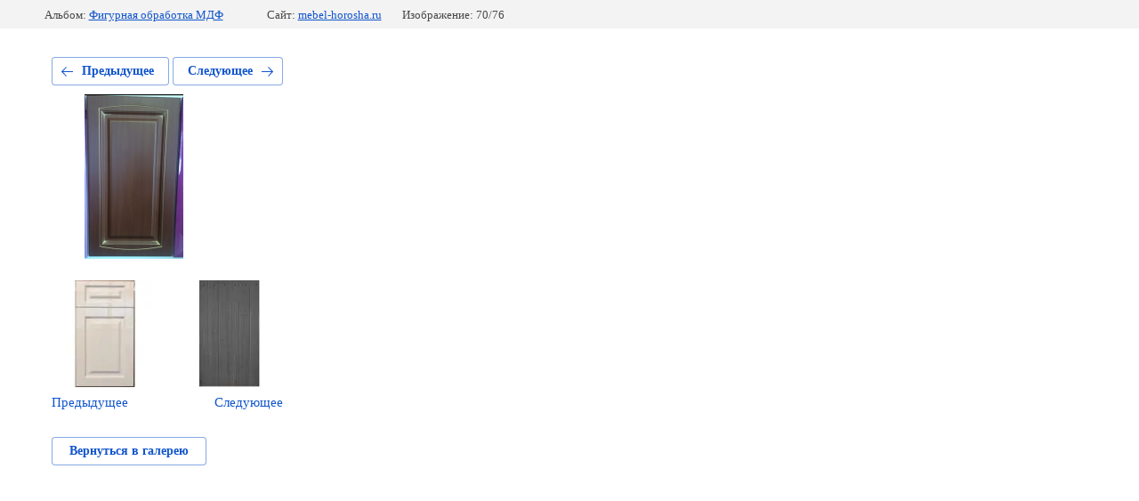

--- FILE ---
content_type: text/html; charset=utf-8
request_url: https://mebel-horosha.ru/tsvetovaya-gamma/photo/551233416
body_size: 2657
content:
			
	
	
	




	






	<!doctype html>
	<html lang="ru">
	<head>
		<meta charset="UTF-8">
		<meta name="robots" content="all"/>
		<title>G Венеция 2</title>
		<meta http-equiv="Content-Type" content="text/html; charset=UTF-8" />
		<meta name="description" content="G Венеция 2" />
		<meta name="keywords" content="G Венеция 2" />
		<meta name="viewport" content="width=device-width, initial-scale=1.0, maximum-scale=1.0, user-scalable=no">
		<meta name="yandex-verification" content="7ca7cdf037a632ad" />
<meta name="google-site-verification" content="aPDnFG5tUgm0c7VFieDAHJur1xl4_HXtYdj914_zX-k" />
<meta name="yandex-verification" content="7ca7cdf037a632ad" />

            <!-- 46b9544ffa2e5e73c3c971fe2ede35a5 -->
            <script src='/shared/s3/js/lang/ru.js'></script>
            <script src='/shared/s3/js/common.min.js'></script>
        <link rel='stylesheet' type='text/css' href='/shared/s3/css/calendar.css' /><link rel='stylesheet' type='text/css' href='/shared/highslide-4.1.13/highslide.min.css'/>
<script type='text/javascript' src='/shared/highslide-4.1.13/highslide-full.packed.js'></script>
<script type='text/javascript'>
hs.graphicsDir = '/shared/highslide-4.1.13/graphics/';
hs.outlineType = null;
hs.showCredits = false;
hs.lang={cssDirection:'ltr',loadingText:'Загрузка...',loadingTitle:'Кликните чтобы отменить',focusTitle:'Нажмите чтобы перенести вперёд',fullExpandTitle:'Увеличить',fullExpandText:'Полноэкранный',previousText:'Предыдущий',previousTitle:'Назад (стрелка влево)',nextText:'Далее',nextTitle:'Далее (стрелка вправо)',moveTitle:'Передвинуть',moveText:'Передвинуть',closeText:'Закрыть',closeTitle:'Закрыть (Esc)',resizeTitle:'Восстановить размер',playText:'Слайд-шоу',playTitle:'Слайд-шоу (пробел)',pauseText:'Пауза',pauseTitle:'Приостановить слайд-шоу (пробел)',number:'Изображение %1/%2',restoreTitle:'Нажмите чтобы посмотреть картинку, используйте мышь для перетаскивания. Используйте клавиши вперёд и назад'};</script>
<link rel="icon" href="/favicon.ico" type="image/x-icon">
<link rel="apple-touch-icon" href="/touch-icon-iphone.png">
<link rel="apple-touch-icon" sizes="76x76" href="/touch-icon-ipad.png">
<link rel="apple-touch-icon" sizes="120x120" href="/touch-icon-iphone-retina.png">
<link rel="apple-touch-icon" sizes="152x152" href="/touch-icon-ipad-retina.png">
<meta name="msapplication-TileImage" content="/touch-w8-mediumtile.png"/>
<meta name="msapplication-square70x70logo" content="/touch-w8-smalltile.png" />
<meta name="msapplication-square150x150logo" content="/touch-w8-mediumtile.png" />
<meta name="msapplication-wide310x150logo" content="/touch-w8-widetile.png" />
<meta name="msapplication-square310x310logo" content="/touch-w8-largetile.png" />

<!--s3_require-->
<link rel="stylesheet" href="/g/basestyle/1.0.1/gallery2/gallery2.css" type="text/css"/>
<link rel="stylesheet" href="/g/basestyle/1.0.1/gallery2/gallery2.blue.css" type="text/css"/>
<script type="text/javascript" src="/g/basestyle/1.0.1/gallery2/gallery2.js" async></script>
<!--/s3_require-->

<!--s3_goal-->
<script src="/g/s3/goal/1.0.0/s3.goal.js"></script>
<script>new s3.Goal({map:{"477216":{"goal_id":"477216","object_id":"6555016","event":"submit","system":"metrika","label":"push_1","code":"anketa"},"477416":{"goal_id":"477416","object_id":"114759041","event":"submit","system":"metrika","label":"push_2","code":"anketa"},"477616":{"goal_id":"477616","object_id":"114759241","event":"submit","system":"metrika","label":"push_3","code":"anketa"},"477816":{"goal_id":"477816","object_id":"6555016","event":"submit","system":"analytics","label":"push_1","code":"anketa"},"478016":{"goal_id":"478016","object_id":"114759041","event":"submit","system":"analytics","label":"push_2","code":"anketa"},"478216":{"goal_id":"478216","object_id":"114759241","event":"submit","system":"analytics","label":"push_3","code":"anketa"}}, goals: [], ecommerce:[]});</script>
<!--/s3_goal-->

	</head>
	<body>
		<div class="g-page g-page-gallery2 g-page-gallery2--photo">

		
		
			<div class="g-panel g-panel--fill g-panel--no-rounded g-panel--fixed-top">
	<div class="g-gallery2-info ">
					<div class="g-gallery2-info__item">
				<div class="g-gallery2-info__item-label">Альбом:</div>
				<a href="/tsvetovaya-gamma/album/figurnaya-obrabotka-mdf" class="g-gallery2-info__item-value">Фигурная обработка МДФ</a>
			</div>
				<div class="g-gallery2-info__item">
			<div class="g-gallery2-info__item-label">Сайт:</div>
			<a href="//mebel-horosha.ru" class="g-gallery2-info__item-value">mebel-horosha.ru</a>

			<div class="g-gallery2-info__item-label">Изображение: 70/76</div>
		</div>
	</div>
</div>
			<h1></h1>
			
										
										
			
			
			<a href="/tsvetovaya-gamma/photo/551233216" class="g-button g-button--invert g-button--arr-left">Предыдущее</a>
			<a href="/tsvetovaya-gamma/photo/551233616" class="g-button g-button--invert g-button--arr-right">Следующее</a>

			
			<div class="g-gallery2-preview ">
	<img src="/thumb/2/Gul_4Q56KlAC2CaQ96VfDQ/800r600/d/g_venetsiya_2.png">
</div>

			
			<a href="/tsvetovaya-gamma/photo/551233216" class="g-gallery2-thumb g-gallery2-thumb--prev">
	<span class="g-gallery2-thumb__image"><img src="/thumb/2/NT0NFQ9ESeg4R2C7ke85Sw/160r120/d/g_silviya_2.jpg"></span>
	<span class="g-link g-link--arr-left">Предыдущее</span>
</a>
			
			<a href="/tsvetovaya-gamma/photo/551233616" class="g-gallery2-thumb g-gallery2-thumb--next">
	<span class="g-gallery2-thumb__image"><img src="/thumb/2/Uffx2YlTksbL8gduhgGpLA/160r120/d/g_lamel.jpg"></span>
	<span class="g-link g-link--arr-right">Следующее</span>
</a>
			
			<div class="g-line"><a href="/tsvetovaya-gamma/album/figurnaya-obrabotka-mdf" class="g-button g-button--invert">Вернуться в галерею</a></div>

		
			</div>

	
<!-- assets.bottom -->
<!-- </noscript></script></style> -->
<script src="/my/s3/js/site.min.js?1769681696" ></script>
<script >/*<![CDATA[*/
var megacounter_key="34abec38b116d860af3184edaceca578";
(function(d){
    var s = d.createElement("script");
    s.src = "//counter.megagroup.ru/loader.js?"+new Date().getTime();
    s.async = true;
    d.getElementsByTagName("head")[0].appendChild(s);
})(document);
/*]]>*/</script>
<script >/*<![CDATA[*/
$ite.start({"sid":1892031,"vid":1903708,"aid":2240323,"stid":4,"cp":21,"active":true,"domain":"mebel-horosha.ru","lang":"ru","trusted":false,"debug":false,"captcha":3,"onetap":[{"provider":"vkontakte","provider_id":"51978843","code_verifier":"jYlDGRlzOjxIDYJT5wMIMMmwOMFlEZMlmYNVNOxGTDl"}]});
/*]]>*/</script>
<!-- /assets.bottom -->
</body>
	</html>


--- FILE ---
content_type: text/javascript
request_url: https://counter.megagroup.ru/34abec38b116d860af3184edaceca578.js?r=&s=1280*720*24&u=https%3A%2F%2Fmebel-horosha.ru%2Ftsvetovaya-gamma%2Fphoto%2F551233416&t=G%20%D0%92%D0%B5%D0%BD%D0%B5%D1%86%D0%B8%D1%8F%202&fv=0,0&en=1&rld=0&fr=0&callback=_sntnl1769759699118&1769759699118
body_size: 87
content:
//:1
_sntnl1769759699118({date:"Fri, 30 Jan 2026 07:54:59 GMT", res:"1"})